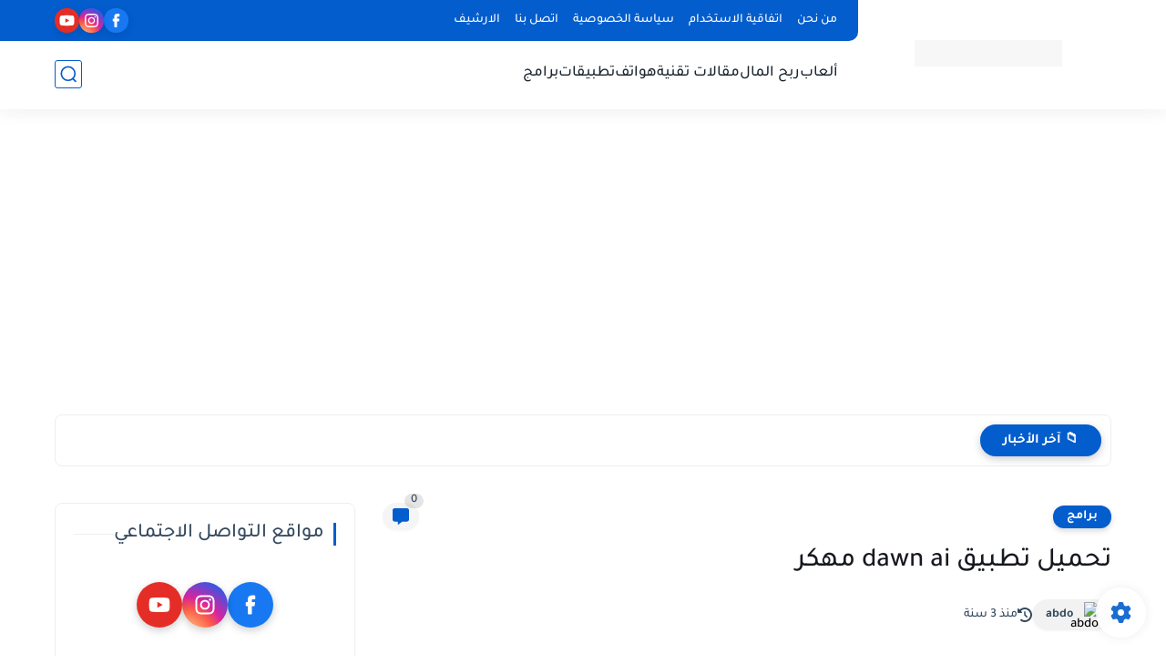

--- FILE ---
content_type: text/html; charset=utf-8
request_url: https://www.google.com/recaptcha/api2/aframe
body_size: 268
content:
<!DOCTYPE HTML><html><head><meta http-equiv="content-type" content="text/html; charset=UTF-8"></head><body><script nonce="bfRiKx6EHZ8piUR-tNXPkw">/** Anti-fraud and anti-abuse applications only. See google.com/recaptcha */ try{var clients={'sodar':'https://pagead2.googlesyndication.com/pagead/sodar?'};window.addEventListener("message",function(a){try{if(a.source===window.parent){var b=JSON.parse(a.data);var c=clients[b['id']];if(c){var d=document.createElement('img');d.src=c+b['params']+'&rc='+(localStorage.getItem("rc::a")?sessionStorage.getItem("rc::b"):"");window.document.body.appendChild(d);sessionStorage.setItem("rc::e",parseInt(sessionStorage.getItem("rc::e")||0)+1);localStorage.setItem("rc::h",'1769678635081');}}}catch(b){}});window.parent.postMessage("_grecaptcha_ready", "*");}catch(b){}</script></body></html>